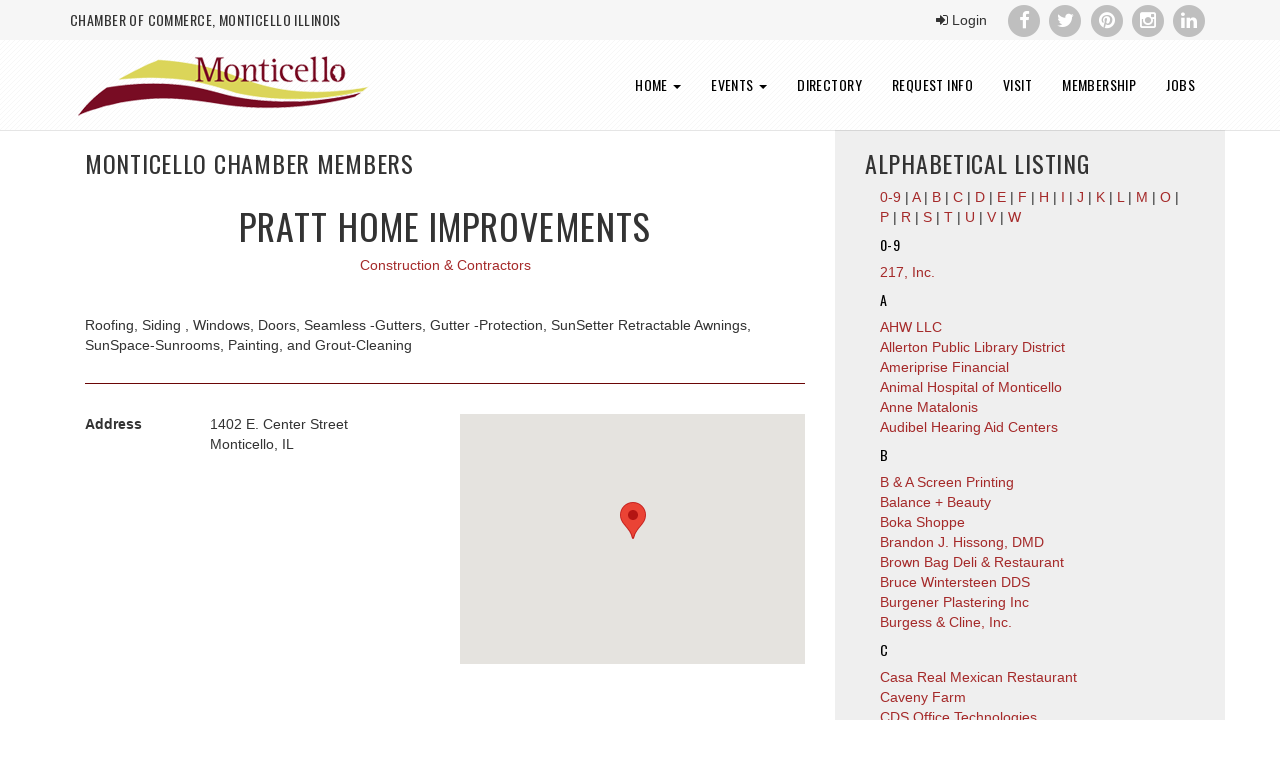

--- FILE ---
content_type: text/html; charset=UTF-8
request_url: https://monticellochamber.org/directory/business/?id=117
body_size: 6668
content:


 
<!DOCTYPE html>
<html lang="en">
  <head>
    <title>Business | Monticello Chamber of Commerce</title>
    <meta charset="UTF-8" />
    <meta name="csrf-param" content="_csrf">
    <meta name="csrf-token" content="ztB2b8grXf9GnKy3F8QIDAFs-6cfJ9zalZ9Z2cNg20ivZepkNbq8cypNNhYFAML_UpipMwn3kFue1RbSl583-A==">
    <meta http-equiv="Content-Type" content="text/html; charset=utf-8" />
    <meta name="viewport" content="width=device-width, initial-scale=1" />
    <meta http-equiv="X-UA-Compatible" content="IE=edge" />
    <meta name="description" content="" />
    <meta name="description" content="" />
    <meta name="author" content="Monticello Chamber of Commerce">
    <link href='https://fonts.googleapis.com/css?family=Oswald:400,700' rel='stylesheet' type='text/css'>
    <!-- Favicons --> 
    <link rel="shortcut icon" href="/media/web/1501784619_MCC_favicon.ico"> 
    <!-- Latest compiled and minified CSS -->
    <link rel="stylesheet" href="/adminpanel/bootstrap/bootstrap-3.3.4/css/bootstrap.min.css">
    
    <link rel="stylesheet" href="/css/default.css">
    <!--<script defer src="/adminpanel/fontawesome-pro-5.0.13/svg-with-js/js/fontawesome-all.js"></script>-->
    <link rel="stylesheet" href="/adminpanel/plugins/font-awesome-4.3.0/css/font-awesome.min.css">
    <!-- Optional theme -->
    <!-- HTML5 shim and Respond.js for IE8 support of HTML5 elements and media queries -->
    <!-- WARNING: Respond.js doesnot work if you view the page via file:// -->
    <!--[if lt IE 9]>
              <script src="https://oss.maxcdn.com/html5shiv/3.7.2/html5shiv.min.js"></script>
              <script src="https://oss.maxcdn.com/respond/1.4.2/respond.min.js"></script>
            <![endif]--> 
    <!-- Latest compiled and minified JavaScript -->      
    <script src="/adminpanel/jquery/jquery-1.11.2.min.js"></script>
    <script src="/adminpanel/jquery/jquery-ui-1.11.4/jquery-ui.js"></script>
    <script src="/adminpanel/bootstrap/bootstrap-3.3.4/js/bootstrap.min.js"></script>
    <script>

      $(document).ready(function(){
      
      	$('#content_38 .ec_item_block .btn-success[href="#ticket-form"]').html('Buy your tickets');
      
      	/*$('#content_38 button[href="#ticket-form"]').html('Pay online');*/
      
      	$('#back-top').click(function() {
        	$("html, body").animate({
            	scrollTop: 0
        	}, 600);
        	return false;
    	});
        if($( window ).width() > 1){
          $(window).scroll(function (event) {
              var scroll = $(window).scrollTop();
			  var header_height = 50; 
     
      		if($( window ).width() > 767 && $( window ).width() < 962){
                                                                       
      			header_height = 90;
      		}
              if(scroll > header_height){
                  $('#main-navbar').css('margin-top','0');
              } else {
      			  var margin = header_height - scroll;
                  $('#main-navbar').css('margin-top',margin+'px');
              }
          });
        }
      });
      
      (function(i,s,o,g,r,a,m){i['GoogleAnalyticsObject']=r;i[r]=i[r]||function(){
      (i[r].q=i[r].q||[]).push(arguments)},i[r].l=1*new Date();a=s.createElement(o),
      m=s.getElementsByTagName(o)[0];a.async=1;a.src=g;m.parentNode.insertBefore(a,m)
      })(window,document,'script','//www.google-analytics.com/analytics.js','ga');
      ga('create', 'UA-59931628-1', 'auto');
      ga('send', 'pageview');
    </script>
  </head>
  <body class="business">
    
    
    <header>
      <div class="container">
      	<div class="row">
        	<div class="col-md-6">
              <h1 id="company-info">Chamber of Commerce, Monticello Illinois</h1>  
            </div>
            <div class="col-md-6">
          		<div id="social-plugin" class="pull-right">
                	<a target="_blank" href="https://www.facebook.com/MonticelloChamber" title="Visit our facebook page"><span id="facebook-button" class="fa-stack fa-lg"><i class="fa fa-circle fa-stack-2x"></i><i class="fa fa-facebook fa-stack-1x fa-inverse"></i></span></a>
                    <a target="_blank" href="https://twitter.com/monticellochamb" title="Visit our Twitter page"><span id="twitter-button" class="fa-stack fa-lg"><i class="fa fa-circle fa-stack-2x"></i><i class="fa fa-twitter fa-stack-1x fa-inverse"></i></span></a>
                  	<a target="_blank" href="https://www.pinterest.com/makeitmonticello" title="Visit our Pinterest page"><span id="pinterest-button" class="fa-stack fa-lg"><i class="fa fa-circle fa-stack-2x"></i><i class="fa fa-pinterest fa-stack-1x fa-inverse"></i></span></a>
                  	<a target="_blank" href="https://www.instagram.com/makeitmonticello" title="Visit our Instagram page"><span id="instagram-button" class="fa-stack fa-lg"><i class="fa fa-circle fa-stack-2x"></i><i class="fa fa-instagram fa-stack-1x fa-inverse"></i></span></a>
                  	<a target="_blank" href="https://www.linkedin.com/company/16140386" title="Visit our LinkedIn page"><span id="linkedin-button" class="fa-stack fa-lg"><i class="fa fa-circle fa-stack-2x"></i><i class="fa fa-linkedin fa-stack-1x fa-inverse"></i></span></a>
              	</div>
              	<div id="login-info" class="pull-right">
                	<a href="/login" title="Log into my account"><i class="fa fa-sign-in"></i> Login</a>              	</div>
              <div id="login-info" class="pull-right">
                                </div>
          	</div>
        </div>
      </div>
    </header>
    <nav id="main-navbar" class="navbar navbar-inverse navbar-fixed-top">
      <div class="container">
        <div class="navbar-header">
          <button type="button" class="navbar-toggle collapsed" data-toggle="collapse" data-target="#navbar" aria-expanded="false" aria-controls="navbar">
            <span class="sr-only">Toggle navigation</span>
            <span class="icon-bar"></span>
            <span class="icon-bar"></span>
            <span class="icon-bar"></span>
          </button>
          <a class="navbar-brand" href="/">
            <img src="/img/logo.png" alt="Chamber of Commerce, Monticello Illinois" data-pin-nopin="true">
          </a>
        </div>
        <div id="navbar" class="navbar-collapse collapse">                  
          <ul id="main-menu" class="nav navbar-nav pull-right"><li class="dropdown"><a id="nav-home" class="dropdown-toggle" href="/" target="_self" tabindex="0" data-toggle="dropdown">Home <b class="caret"></b></a><ul id="w0" class="dropdown-menu"><li class=""><a id="nav-business-resources" href="/Business_Resources" target="_self" tabindex="-1">Business Resources</a></li>
<li class=""><a id="nav-chamber-buck-list" href="/Chamber_Buck_LIst" target="_self" tabindex="-1">Chamber Buck List</a></li></ul></li>
<li class="dropdown"><a id="nav-events" class="dropdown-toggle" href="/events" target="_self" tabindex="0" data-toggle="dropdown">Events <b class="caret"></b></a><ul id="w1" class="dropdown-menu"><li class=""><a id="nav-google-calendar-(subscription-available)" href="/events/Google_Calendar" target="_self" tabindex="-1">Google Calendar (subscription available)</a></li>
<li class=""><a id="nav-calendar-of-events" href="/events/calendar" target="_self" tabindex="-1">Calendar of Events</a></li>
<li class=""><a id="nav-lunch-with-santa" href="/events/lws" target="_self" tabindex="-1">Lunch With Santa</a></li>
<li class=""><a id="nav-christmas-events" href="/events/christmas" target="_self" tabindex="-1">Christmas Events</a></li></ul></li>
<li class=""><a id="nav-directory" href="/directory" target="_self" tabindex="0">Directory</a></li>
<li class=""><a id="nav-request-info" href="/request_info" target="_self" tabindex="0">Request Info</a></li>
<li class=""><a id="nav-visit" href="https://makeitmonticello.wordpress.com" target="_blank" tabindex="0">Visit</a></li>
<li class=""><a id="nav-membership" href="/membership" target="_self" tabindex="0">Membership</a></li>
<li class=""><a id="nav-jobs" href="/jobs" target="_self" tabindex="0">Jobs</a></li></ul>            
        </div>
      </div>
    </nav> 
        
    <div id="main-container" class="container">
      <div class="row" style="margin-top: 90px;">
        <div id="main" class="col-md-8 contentarea">
          <div class=" col-md-12"><div id="content_22"  class=" clearfix content-module-block "><div class="content-title"><h3 >Monticello Chamber Members</h3></div><div class="content-body"><script type="text/javascript" src="https://ajax.googleapis.com/ajax/libs/jquery/1/jquery.min.js"></script>
<script src="https://maps.googleapis.com/maps/api/js?key="></script>
    <script type="text/javascript">
        $(document).ready(function () {
            // Define the latitude and longitude positions
            var latitude = parseFloat("40.0237744");
            var longitude = parseFloat("-88.55867189999998");
            var latlngPos = new google.maps.LatLng(latitude, longitude);
            // Set up options for the Google map
            var myOptions = {
                zoom: 17,
                center: latlngPos,
                mapTypeId: google.maps.MapTypeId.ROADMAP,
                zoomControlOptions: true,
                zoomControlOptions: {
                    style: google.maps.ZoomControlStyle.LARGE
                },
                styles:[{
                    featureType: "poi.business",
                    elementType: "labels",
                    stylers:[{visibility: "off"}]}]
            };
            // Define the map
            map = new google.maps.Map(document.getElementById("map"), myOptions);
            // Add the marker
            var marker = new google.maps.Marker({
                position: latlngPos,
                map: map,
                title: "Pratt Home Improvements"
            });
        });
    </script>


<div class="row">
    <div class="col-md-12">
        <div class="text-center">
            <h1>Pratt Home Improvements</h1>
            <p><a href="/directory/category/?id=21">Construction & Contractors</a></p>
        </div>
    </div>
</div>

<div class="row" style="margin-top:30px;">
    <div class="col-md-12">
        <div>Roofing, Siding , Windows, Doors, Seamless -Gutters, Gutter -Protection, SunSetter Retractable Awnings, SunSpace-Sunrooms, Painting, and Grout-Cleaning</div>    </div>
</div>
<hr>

<div class="row" style="margin-top:30px;">
    <div class="col-md-6">
        <div class="row">
                        <div class="col-md-4"><b>Address</b></div>
            <div class="col-md-8">1402 E. Center Street<br />Monticello, IL </div>
        </div>

                                        
            </div>
    <div class="col-md-6">
        <div id="map" style="width:100%;height:250px; margin-top:0px;"></div>
    </div>
</div>
</div></div></div>        </div>
        <div id="sidebar" class="col-md-4 contentarea">
          <div class=" col-md-12"><div id="content_24"  class=" clearfix content-module-block "><div class="content-title"><h3 >Alphabetical listing</h3></div><div class="content-body"><div class="row">
    <div class="col-md-12">
        <div class="col-md-12">
                    </div>
    </div>
</div>

<div class="row">
    <div class="col-md-12">
        <div class="col-md-12">
            <a href="#0-9">0-9</a> | <a href="#A">A</a> | <a href="#B">B</a> | <a href="#C">C</a> | <a href="#D">D</a> | <a href="#E">E</a> | <a href="#F">F</a> | <a href="#H">H</a> | <a href="#I">I</a> | <a href="#J">J</a> | <a href="#K">K</a> | <a href="#L">L</a> | <a href="#M">M</a> | <a href="#O">O</a> | <a href="#P">P</a> | <a href="#R">R</a> | <a href="#S">S</a> | <a href="#T">T</a> | <a href="#U">U</a> | <a href="#V">V</a> | <a href="#W">W</a><h5 name="0-9"><a style="color:#000;" name="0-9">0-9</a></h5><a href="/directory/business/?id=274">217, Inc.</a><h5 name="A"><a style="color:#000;" name="A">A</a></h5><a href="/directory/business/?id=58">AHW LLC</a><br /><a href="/directory/business/?id=6">Allerton Public Library District</a><br /><a href="/directory/business/?id=273">Ameriprise Financial</a><br /><a href="/directory/business/?id=12">Animal Hospital of Monticello</a><br /><a href="/directory/business/?id=285">Anne Matalonis</a><br /><a href="/directory/business/?id=14">Audibel Hearing Aid Centers</a><h5 name="B"><a style="color:#000;" name="B">B</a></h5><a href="/directory/business/?id=15">B & A Screen Printing</a><br /><a href="/directory/business/?id=359">Balance + Beauty</a><br /><a href="/directory/business/?id=21">Boka Shoppe</a><br /><a href="/directory/business/?id=22">Brandon J. Hissong, DMD</a><br /><a href="/directory/business/?id=24">Brown Bag Deli & Restaurant</a><br /><a href="/directory/business/?id=25">Bruce Wintersteen DDS</a><br /><a href="/directory/business/?id=26">Burgener Plastering Inc</a><br /><a href="/directory/business/?id=27">Burgess & Cline, Inc.</a><h5 name="C"><a style="color:#000;" name="C">C</a></h5><a href="/directory/business/?id=248">Casa Real Mexican Restaurant</a><br /><a href="/directory/business/?id=267">Caveny Farm</a><br /><a href="/directory/business/?id=196">CDS Office Technologies</a><br /><a href="/directory/business/?id=209">Christie Clinic</a><br /><a href="/directory/business/?id=33">CIBM Bank</a><br /><a href="/directory/business/?id=219">CIM-TEK FILTRATION</a><br /><a href="/directory/business/?id=34">City of Monticello</a><br /><a href="/directory/business/?id=332">Cole Norton Agency, Inc. - American Family Insurance </a><br /><a href="/directory/business/?id=35">Community Action Partnership of Central Illinois</a><br /><a href="/directory/business/?id=37">County Market</a><br /><a href="/directory/business/?id=41">Curves </a><h5 name="D"><a style="color:#000;" name="D">D</a></h5><a href="/directory/business/?id=42">Dairy Queen</a><br /><a href="/directory/business/?id=133">Dalten Temples - State Farm Insurance</a><br /><a href="/directory/business/?id=227">DeWitt Piatt Bi-County Health Department</a><br /><a href="/directory/business/?id=345">Dragonfly Treasures and More</a><br /><a href="/directory/business/?id=204">Dubson Heating, Air Conditioning & Refrigeration, Inc. </a><h5 name="E"><a style="color:#000;" name="E">E</a></h5><a href="/directory/business/?id=242">Edward Jones - Chris Rigsby</a><br /><a href="/directory/business/?id=328">en Pointe Monticello</a><h5 name="F"><a style="color:#000;" name="F">F</a></h5><a href="/directory/business/?id=49">Fasprint</a><br /><a href="/directory/business/?id=50">First Mid Bank & Trust</a><br /><a href="/directory/business/?id=294">First Presbyterian Church</a><br /><a href="/directory/business/?id=52">First State Bank and Trust</a><br /><a href="/directory/business/?id=313">Fitness Premier Monticello</a><br /><a href="/directory/business/?id=362">Friend$</a><h5 name="H"><a style="color:#000;" name="H">H</a></h5><a href="/directory/business/?id=280">Hawkins Appraisals</a><br /><a href="/directory/business/?id=301">Hedge to Edge, Inc.</a><br /><a href="/directory/business/?id=347">HMD Academy of Tae Kwon Do</a><h5 name="I"><a style="color:#000;" name="I">I</a></h5><a href="/directory/business/?id=61">Illini Eyecare</a><br /><a href="/directory/business/?id=361">Illinois State Senator Sally J. Turner</a><h5 name="J"><a style="color:#000;" name="J">J</a></h5><a href="/directory/business/?id=64">Jordan's Barber Shop</a><br /><a href="/directory/business/?id=296">Just BEE Açaí UIUC</a><h5 name="K"><a style="color:#000;" name="K">K</a></h5><a href="/directory/business/?id=65">Kaiser Abstract Company</a><br /><a href="/directory/business/?id=247">KDK by Design Cabinets & Countertops</a><br /><a href="/directory/business/?id=67">Kelly's Accounting Service Inc.</a><br /><a href="/directory/business/?id=69">King Decorating</a><br /><a href="/directory/business/?id=71">Kirby Medical Center</a><br /><a href="/directory/business/?id=342">Kona Ice of Decatur</a><h5 name="L"><a style="color:#000;" name="L">L</a></h5><a href="/directory/business/?id=314">Las Marias</a><br /><a href="/directory/business/?id=72">Lilly's Flooring</a><br /><a href="/directory/business/?id=341">Lively Aesthetics</a><br /><a href="/directory/business/?id=339">Lodge Church Of God</a><br /><a href="/directory/business/?id=28">Loman-Ray Insurance Group, LLC</a><h5 name="M"><a style="color:#000;" name="M">M</a></h5><a href="/directory/business/?id=74">Mackey-Wright Funeral Home</a><br /><a href="/directory/business/?id=75">Mahomet Car Connection</a><br /><a href="/directory/business/?id=77">Main Street Pub</a><br /><a href="/directory/business/?id=156">Maple Point Supportive Living  </a><br /><a href="/directory/business/?id=169">Marc Poling </a><br /><a href="/directory/business/?id=78">Mark Hudson DMD</a><br /><a href="/directory/business/?id=79">Matt's Lawn Care</a><br /><a href="/directory/business/?id=160">Mattex Heating, Cooling and Plumbing</a><br /><a href="/directory/business/?id=81">McDonald's</a><br /><a href="/directory/business/?id=298">Mediacom</a><br /><a href="/directory/business/?id=288">Meraki Hair Studio</a><br /><a href="/directory/business/?id=271">Mike Heiniger Photography</a><br /><a href="/directory/business/?id=86">Miller, Tracy, Braun, Funk & Miller, Ltd.</a><br /><a href="/directory/business/?id=344">Modern Blend Salon Co. </a><br /><a href="/directory/business/?id=87">Monical's Pizza</a><br /><a href="/directory/business/?id=158">Monticello Chamber of Commerce</a><br /><a href="/directory/business/?id=317">Monticello Christian Academy</a><br /><a href="/directory/business/?id=365">Monticello Laundry</a><br /><a href="/directory/business/?id=76">Monticello Main Street</a><br /><a href="/directory/business/?id=201">Monticello Mercantile</a><br /><a href="/directory/business/?id=90">Monticello Railway Museum</a><br /><a href="/directory/business/?id=91">Monticello Theatre Association</a><br /><a href="/directory/business/?id=199">Monticello Township Community Building </a><br /><a href="/directory/business/?id=93">Monticello Township Highway Dept</a><br /><a href="/directory/business/?id=94">Monticello Unit Schools #25</a><br /><a href="/directory/business/?id=340">Monticello United Methodist Church</a><h5 name="O"><a style="color:#000;" name="O">O</a></h5><a href="/directory/business/?id=263">Out of the Blue - Polish Pottery & Gifts</a><h5 name="P"><a style="color:#000;" name="P">P</a></h5><a href="/directory/business/?id=323">Paper Moon</a><br /><a href="/directory/business/?id=100">Parkland College Community Education</a><br /><a href="/directory/business/?id=101">Parkland College Foundation</a><br /><a href="/directory/business/?id=358">Piatt County Animal Shelter</a><br /><a href="/directory/business/?id=254">Piatt County Farm Bureau</a><br /><a href="/directory/business/?id=104">Piatt County Historical & Genealogical Society</a><br /><a href="/directory/business/?id=105">Piatt County Journal-Republican</a><br /><a href="/directory/business/?id=106">Piatt County Mental Health Center</a><br /><a href="/directory/business/?id=241">Piatt County Museum</a><br /><a href="/directory/business/?id=108">Piatt County Nursing Home</a><br /><a href="/directory/business/?id=109">Piatt County Service Co.</a><br /><a href="/directory/business/?id=111">Piattran</a><br /><a href="/directory/business/?id=198">Pies by Inge</a><br /><a href="/directory/business/?id=117">Pratt Home Improvements</a><br /><a href="/directory/business/?id=279">PreGame Sports LLC</a><h5 name="R"><a style="color:#000;" name="R">R</a></h5><a href="/directory/business/?id=120">R.P. Lumber Co. Inc.</a><br /><a href="/directory/business/?id=235">RE/MAX Realty Associates</a><br /><a href="/directory/business/?id=343">Refreshment Services Pepsi </a><br /><a href="/directory/business/?id=122">Rick Ridings Ford-Mercury</a><br /><a href="/directory/business/?id=124">Rotary Club of Monticello</a><h5 name="S"><a style="color:#000;" name="S">S</a></h5><a href="/directory/business/?id=360">Sage Nutrition</a><br /><a href="/directory/business/?id=331">Schoonover Sewer Service Inc</a><br /><a href="/directory/business/?id=366">Scott Acres</a><br /><a href="/directory/business/?id=128">Shonkwiler & Ayers</a><br /><a href="/directory/business/?id=337">Simply JJ</a><br /><a href="/directory/business/?id=202">State Bank of Bement - Monticello Branch</a><br /><a href="/directory/business/?id=364">State Representative Regan Deering</a><br /><a href="/directory/business/?id=136">Subway</a><br /><a href="/directory/business/?id=266">Sundrop Alpacas</a><h5 name="T"><a style="color:#000;" name="T">T</a></h5><a href="/directory/business/?id=137">Tatman Village</a><br /><a href="/directory/business/?id=353">The Heart of Illinois Community Foundation</a><br /><a href="/directory/business/?id=300">The Mow&R Shop</a><br /><a href="/directory/business/?id=225">The Wright Start Preschool</a><br /><a href="/directory/business/?id=310">There's No Place Like Home</a><br /><a href="/directory/business/?id=138">These Four Walls</a><br /><a href="/directory/business/?id=303">Thew Arnott, LLC</a><br /><a href="/directory/business/?id=292">Tractor Supply</a><br /><a href="/directory/business/?id=140">True Value</a><h5 name="U"><a style="color:#000;" name="U">U</a></h5><a href="/directory/business/?id=330">University of Illinois Extension</a><h5 name="V"><a style="color:#000;" name="V">V</a></h5><a href="/directory/business/?id=143">Villas of Hollybrook</a><h5 name="W"><a style="color:#000;" name="W">W</a></h5><a href="/directory/business/?id=255">Wells & Grabarczyk, P.C.</a><br /><a href="/directory/business/?id=259">WHOW THE BIG 1520/92.3/106.5 FM; & WEZC "Your EASY Choice!" </a><br /><a href="/directory/business/?id=148">Willow Tree Missions</a>        </div>
    </div>
</div>
</div></div></div>        </div>
      </div>
    </div>
    <!-- Back to top -->
    <div class="container">
    <div class="row text-center">
      <span href="#" id="back-top" class="fa-stack fa-lg">
  		<i class="fa fa-circle fa-stack-2x"></i>
  		<i class="fa fa-angle-up fa-stack-1x fa-inverse"></i>
	  </span>
    </div>
   </div>
    <footer>
      <div class="container">
        <div id="footer" class="col-md-12 contentarea">
        	<div class=" col-md-12"><div id="content_163" class="clearfix content-text-block"><div class="content-body"><div class="col-md-3">
<h4>About Us</h4>

<ul>
	<li><a href="/board">Board of Directors</a></li>
	<li><a href="/membership">Membership Benefits</a></li>
	<li><a href="/contact_us">Contact Us</a></li>
	<li><a href="/membership">Join Us</a></li>
</ul>
</div>

<div class="col-md-3">
<h4>Visit Monticello</h4>

<ul>
	<li><a href="http://makeitmonticello.org">Make It Monticello</a></li>
	<li><a href="http://www.monticelloillinois.net/" target="_blank">City of Monticello</a></li>
	<li><a href="http://allerton.illinois.edu/">Allerton Park</a></li>
	<li><a href="http://www.monticellomainstreet.org/">Monticello Main Street</a></li>
	<li><a href="/commercials">Commercial Archive</a></li>
</ul>
</div>

<div class="col-md-3">
<h4>Associate Links</h4>

<ul>
	<li><a href="https://www.cityofmonticello.net/CivicAlerts.aspx?AID=449">Job Opportunity</a></li>
	<li><a href="https://www.cityofmonticello.net/1276/Monticello-Bootcamp-Program">Need Small Business Training?</a></li>
</ul>
</div>

<div class="col-md-3">
<h4>Join Us</h4>

<p>The Chamber has served the Monticello community for 70 years. Monticello Chamber of Commerce has&nbsp;members representing a wide range of businesses, organizations, and institutions. Personal memberships are also welcome. <a href="/membership">Join the Chamber today!</a></p>
</div>
</div></div></div>            <div class="col-md-12 text-center">
              <hr>   
              © 1999 - 2026 Monticello Chamber of Commerce, Monticello, Illinois. All rights reserved.
          	</div>
        </div>
      </div>
    </footer>    
    	
  </body>
</html><?

--- FILE ---
content_type: text/plain
request_url: https://www.google-analytics.com/j/collect?v=1&_v=j102&a=840612448&t=pageview&_s=1&dl=https%3A%2F%2Fmonticellochamber.org%2Fdirectory%2Fbusiness%2F%3Fid%3D117&ul=en-us%40posix&dt=Business%20%7C%20Monticello%20Chamber%20of%20Commerce&sr=1280x720&vp=1280x720&_u=IEBAAEABAAAAACAAI~&jid=1266474424&gjid=406186946&cid=792809651.1768384301&tid=UA-59931628-1&_gid=761580349.1768384301&_r=1&_slc=1&z=1647821151
body_size: -452
content:
2,cG-LJZET9FWFF